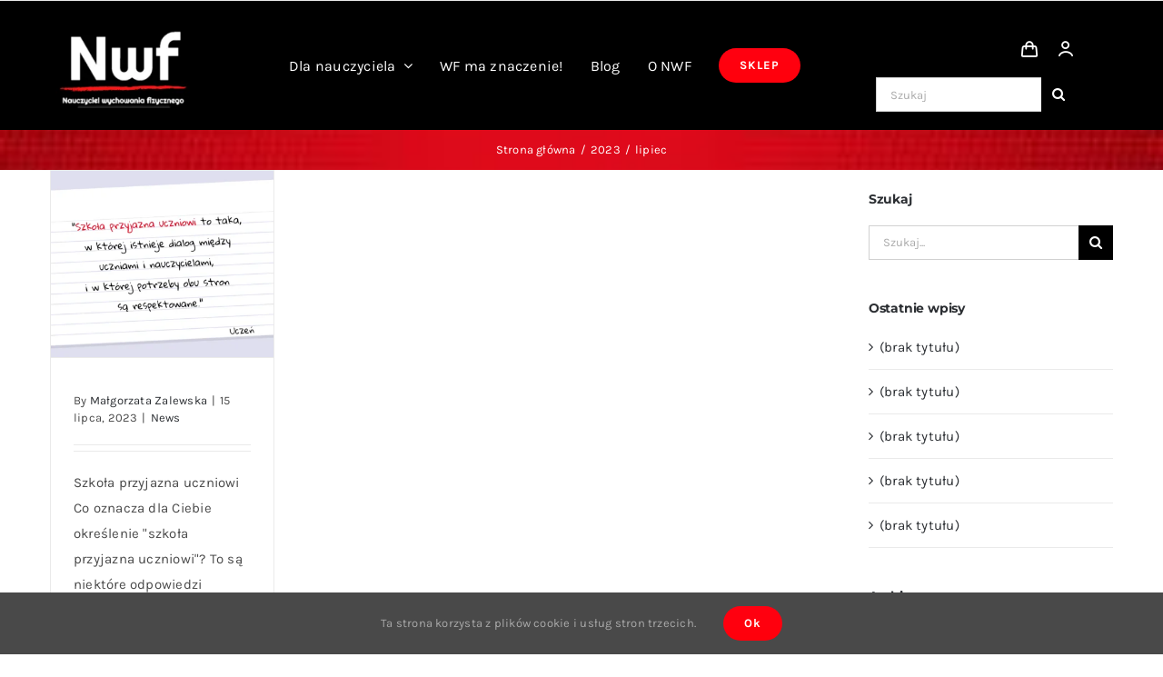

--- FILE ---
content_type: text/html; charset=UTF-8
request_url: https://nauczycielwf.pl/2023/07/
body_size: 22003
content:
<!DOCTYPE html>
<html class="avada-html-layout-wide avada-html-header-position-top avada-html-is-archive" lang="pl-PL">
<head><style>img.lazy{min-height:1px}</style><link href="https://nauczycielwf.pl/wp-content/plugins/w3-total-cache/pub/js/lazyload.min.js" as="script">
	<meta http-equiv="X-UA-Compatible" content="IE=edge" />
	<meta http-equiv="Content-Type" content="text/html; charset=utf-8"/>
	<meta name="viewport" content="width=device-width, initial-scale=1" />
	<title>Miesiąc: lipiec 2023 - Nauczyciel wychowania fizycznego</title>
<script>window._wca = window._wca || [];</script>

<!-- The SEO Framework: stworzone przez Sybre Waaijer -->
<meta name="robots" content="noindex,max-snippet:-1,max-image-preview:large,max-video-preview:-1" />
<link rel="shortlink" href="https://nauczycielwf.pl/?m=202307" />
<meta property="og:type" content="website" />
<meta property="og:locale" content="pl_PL" />
<meta property="og:site_name" content="Nauczyciel wychowania fizycznego" />
<meta property="og:title" content="Miesiąc: lipiec 2023" />
<meta property="og:url" content="https://nauczycielwf.pl/2023/07/" />
<meta property="og:image" content="https://nauczycielwf.pl/wp-content/uploads/2022/03/cropped-Logo-3.png" />
<meta property="og:image:width" content="720" />
<meta property="og:image:height" content="421" />
<meta name="twitter:card" content="summary_large_image" />
<meta name="twitter:title" content="Miesiąc: lipiec 2023" />
<meta name="twitter:image" content="https://nauczycielwf.pl/wp-content/uploads/2022/03/cropped-Logo-3.png" />
<script type="application/ld+json">{"@context":"https://schema.org","@graph":[{"@type":"WebSite","@id":"https://nauczycielwf.pl/#/schema/WebSite","url":"https://nauczycielwf.pl/","name":"Nauczyciel wychowania fizycznego","description":"edukacja, sport, zdrowie","inLanguage":"pl-PL","potentialAction":{"@type":"SearchAction","target":{"@type":"EntryPoint","urlTemplate":"https://nauczycielwf.pl/search/{search_term_string}/"},"query-input":"required name=search_term_string"},"publisher":{"@type":"Organization","@id":"https://nauczycielwf.pl/#/schema/Organization","name":"Nauczyciel wychowania fizycznego","url":"https://nauczycielwf.pl/","logo":{"@type":"ImageObject","url":"https://nauczycielwf.pl/wp-content/uploads/2022/03/cropped-Logo-5.png","contentUrl":"https://nauczycielwf.pl/wp-content/uploads/2022/03/cropped-Logo-5.png","width":512,"height":512,"contentSize":"21451"}}},{"@type":"CollectionPage","@id":"https://nauczycielwf.pl/2023/07/","url":"https://nauczycielwf.pl/2023/07/","name":"Miesiąc: lipiec 2023 - Nauczyciel wychowania fizycznego","inLanguage":"pl-PL","isPartOf":{"@id":"https://nauczycielwf.pl/#/schema/WebSite"},"breadcrumb":{"@type":"BreadcrumbList","@id":"https://nauczycielwf.pl/#/schema/BreadcrumbList","itemListElement":[{"@type":"ListItem","position":1,"item":"https://nauczycielwf.pl/","name":"Nauczyciel wychowania fizycznego"},{"@type":"ListItem","position":2,"name":"Miesiąc: lipiec 2023"}]}}]}</script>
<!-- / The SEO Framework: stworzone przez Sybre Waaijer | 11.00ms meta | 5.53ms boot -->

<script type='application/javascript'  id='pys-version-script'>console.log('PixelYourSite Free version 11.1.5.2');</script>
<link rel='dns-prefetch' href='//stats.wp.com' />
<link rel='dns-prefetch' href='//www.googletagmanager.com' />
<link rel='preconnect' href='//c0.wp.com' />
<link rel="alternate" type="application/rss+xml" title="Nauczyciel wychowania fizycznego &raquo; Kanał z wpisami" href="https://nauczycielwf.pl/feed/" />
<link rel="alternate" type="application/rss+xml" title="Nauczyciel wychowania fizycznego &raquo; Kanał z komentarzami" href="https://nauczycielwf.pl/comments/feed/" />
		
		
		
				<style id='wp-img-auto-sizes-contain-inline-css' type='text/css'>
img:is([sizes=auto i],[sizes^="auto," i]){contain-intrinsic-size:3000px 1500px}
/*# sourceURL=wp-img-auto-sizes-contain-inline-css */
</style>
<link rel='stylesheet' id='somdn-style-css' href='https://nauczycielwf.pl/wp-content/plugins/download-now-for-woocommerce/assets/css/somdn-style.css?ver=6.9' type='text/css' media='all' />
<style id='woocommerce-inline-inline-css' type='text/css'>
.woocommerce form .form-row .required { visibility: visible; }
/*# sourceURL=woocommerce-inline-inline-css */
</style>
<link rel='stylesheet' id='fusion-dynamic-css-css' href='https://nauczycielwf.pl/wp-content/uploads/fusion-styles/bee55f41de7911b77f838266813069aa.min.css?ver=3.10.1' type='text/css' media='all' />
<script type="text/template" id="tmpl-variation-template">
	<div class="woocommerce-variation-description">{{{ data.variation.variation_description }}}</div>
	<div class="woocommerce-variation-price">{{{ data.variation.price_html }}}</div>
	<div class="woocommerce-variation-availability">{{{ data.variation.availability_html }}}</div>
</script>
<script type="text/template" id="tmpl-unavailable-variation-template">
	<p role="alert">Przepraszamy, ten produkt jest niedostępny. Prosimy wybrać inną kombinację.</p>
</script>
<script type="text/javascript" id="jquery-core-js-extra">
/* <![CDATA[ */
var pysFacebookRest = {"restApiUrl":"https://nauczycielwf.pl/wp-json/pys-facebook/v1/event","debug":""};
//# sourceURL=jquery-core-js-extra
/* ]]> */
</script>
<script type="text/javascript" src="https://c0.wp.com/c/6.9/wp-includes/js/jquery/jquery.min.js" id="jquery-core-js"></script>
<script type="text/javascript" src="https://c0.wp.com/p/woocommerce/10.4.3/assets/js/jquery-blockui/jquery.blockUI.min.js" id="wc-jquery-blockui-js" defer="defer" data-wp-strategy="defer"></script>
<script type="text/javascript" id="wc-add-to-cart-js-extra">
/* <![CDATA[ */
var wc_add_to_cart_params = {"ajax_url":"/wp-admin/admin-ajax.php","wc_ajax_url":"/?wc-ajax=%%endpoint%%","i18n_view_cart":"Zobacz koszyk","cart_url":"https://nauczycielwf.pl/cart/","is_cart":"","cart_redirect_after_add":"yes"};
//# sourceURL=wc-add-to-cart-js-extra
/* ]]> */
</script>
<script type="text/javascript" src="https://c0.wp.com/p/woocommerce/10.4.3/assets/js/frontend/add-to-cart.min.js" id="wc-add-to-cart-js" defer="defer" data-wp-strategy="defer"></script>
<script type="text/javascript" src="https://c0.wp.com/p/woocommerce/10.4.3/assets/js/js-cookie/js.cookie.min.js" id="wc-js-cookie-js" defer="defer" data-wp-strategy="defer"></script>
<script type="text/javascript" id="woocommerce-js-extra">
/* <![CDATA[ */
var woocommerce_params = {"ajax_url":"/wp-admin/admin-ajax.php","wc_ajax_url":"/?wc-ajax=%%endpoint%%","i18n_password_show":"Poka\u017c has\u0142o","i18n_password_hide":"Ukryj has\u0142o"};
//# sourceURL=woocommerce-js-extra
/* ]]> */
</script>
<script type="text/javascript" src="https://c0.wp.com/p/woocommerce/10.4.3/assets/js/frontend/woocommerce.min.js" id="woocommerce-js" defer="defer" data-wp-strategy="defer"></script>
<script type="text/javascript" src="https://stats.wp.com/s-202603.js" id="woocommerce-analytics-js" defer="defer" data-wp-strategy="defer"></script>
<script type="text/javascript" src="https://c0.wp.com/c/6.9/wp-includes/js/underscore.min.js" id="underscore-js"></script>
<script type="text/javascript" id="wp-util-js-extra">
/* <![CDATA[ */
var _wpUtilSettings = {"ajax":{"url":"/wp-admin/admin-ajax.php"}};
//# sourceURL=wp-util-js-extra
/* ]]> */
</script>
<script type="text/javascript" src="https://c0.wp.com/c/6.9/wp-includes/js/wp-util.min.js" id="wp-util-js"></script>
<script type="text/javascript" id="wc-add-to-cart-variation-js-extra">
/* <![CDATA[ */
var wc_add_to_cart_variation_params = {"wc_ajax_url":"/?wc-ajax=%%endpoint%%","i18n_no_matching_variations_text":"Przepraszamy, \u017caden produkt nie spe\u0142nia twojego wyboru. Prosimy wybra\u0107 inn\u0105 kombinacj\u0119.","i18n_make_a_selection_text":"Wybierz opcje produktu przed dodaniem go do koszyka.","i18n_unavailable_text":"Przepraszamy, ten produkt jest niedost\u0119pny. Prosimy wybra\u0107 inn\u0105 kombinacj\u0119.","i18n_reset_alert_text":"Tw\u00f3j wyb\u00f3r zosta\u0142 zresetowany. Wybierz niekt\u00f3re opcje produktu przed dodaniem go do koszyka."};
//# sourceURL=wc-add-to-cart-variation-js-extra
/* ]]> */
</script>
<script type="text/javascript" src="https://c0.wp.com/p/woocommerce/10.4.3/assets/js/frontend/add-to-cart-variation.min.js" id="wc-add-to-cart-variation-js" defer="defer" data-wp-strategy="defer"></script>
<script type="text/javascript" src="https://nauczycielwf.pl/wp-content/plugins/pixelyoursite/dist/scripts/jquery.bind-first-0.2.3.min.js?ver=0.2.3" id="jquery-bind-first-js"></script>
<script type="text/javascript" src="https://nauczycielwf.pl/wp-content/plugins/pixelyoursite/dist/scripts/js.cookie-2.1.3.min.js?ver=2.1.3" id="js-cookie-pys-js"></script>
<script type="text/javascript" src="https://nauczycielwf.pl/wp-content/plugins/pixelyoursite/dist/scripts/tld.min.js?ver=2.3.1" id="js-tld-js"></script>
<script type="text/javascript" id="pys-js-extra">
/* <![CDATA[ */
var pysOptions = {"staticEvents":{"facebook":{"init_event":[{"delay":0,"type":"static","ajaxFire":false,"name":"PageView","pixelIds":["308054288187196"],"eventID":"604addcc-63d0-4584-94f6-be9d67a30017","params":{"page_title":"Miesi\u0105c: \u003Cspan\u003Elipiec 2023\u003C/span\u003E","post_type":"archive","plugin":"PixelYourSite","user_role":"guest","event_url":"nauczycielwf.pl/2023/07/"},"e_id":"init_event","ids":[],"hasTimeWindow":false,"timeWindow":0,"woo_order":"","edd_order":""}]}},"dynamicEvents":[],"triggerEvents":[],"triggerEventTypes":[],"facebook":{"pixelIds":["308054288187196"],"advancedMatching":[],"advancedMatchingEnabled":true,"removeMetadata":false,"wooVariableAsSimple":false,"serverApiEnabled":true,"wooCRSendFromServer":false,"send_external_id":null,"enabled_medical":false,"do_not_track_medical_param":["event_url","post_title","page_title","landing_page","content_name","categories","category_name","tags"],"meta_ldu":false},"debug":"","siteUrl":"https://nauczycielwf.pl","ajaxUrl":"https://nauczycielwf.pl/wp-admin/admin-ajax.php","ajax_event":"9e6c9b1da5","enable_remove_download_url_param":"1","cookie_duration":"7","last_visit_duration":"60","enable_success_send_form":"","ajaxForServerEvent":"1","ajaxForServerStaticEvent":"1","useSendBeacon":"1","send_external_id":"1","external_id_expire":"180","track_cookie_for_subdomains":"1","google_consent_mode":"1","gdpr":{"ajax_enabled":false,"all_disabled_by_api":false,"facebook_disabled_by_api":false,"analytics_disabled_by_api":false,"google_ads_disabled_by_api":false,"pinterest_disabled_by_api":false,"bing_disabled_by_api":false,"reddit_disabled_by_api":false,"externalID_disabled_by_api":false,"facebook_prior_consent_enabled":true,"analytics_prior_consent_enabled":true,"google_ads_prior_consent_enabled":null,"pinterest_prior_consent_enabled":true,"bing_prior_consent_enabled":true,"cookiebot_integration_enabled":false,"cookiebot_facebook_consent_category":"marketing","cookiebot_analytics_consent_category":"statistics","cookiebot_tiktok_consent_category":"marketing","cookiebot_google_ads_consent_category":"marketing","cookiebot_pinterest_consent_category":"marketing","cookiebot_bing_consent_category":"marketing","consent_magic_integration_enabled":false,"real_cookie_banner_integration_enabled":false,"cookie_notice_integration_enabled":false,"cookie_law_info_integration_enabled":false,"analytics_storage":{"enabled":true,"value":"granted","filter":false},"ad_storage":{"enabled":true,"value":"granted","filter":false},"ad_user_data":{"enabled":true,"value":"granted","filter":false},"ad_personalization":{"enabled":true,"value":"granted","filter":false}},"cookie":{"disabled_all_cookie":false,"disabled_start_session_cookie":false,"disabled_advanced_form_data_cookie":false,"disabled_landing_page_cookie":false,"disabled_first_visit_cookie":false,"disabled_trafficsource_cookie":false,"disabled_utmTerms_cookie":false,"disabled_utmId_cookie":false},"tracking_analytics":{"TrafficSource":"direct","TrafficLanding":"undefined","TrafficUtms":[],"TrafficUtmsId":[]},"GATags":{"ga_datalayer_type":"default","ga_datalayer_name":"dataLayerPYS"},"woo":{"enabled":true,"enabled_save_data_to_orders":true,"addToCartOnButtonEnabled":true,"addToCartOnButtonValueEnabled":true,"addToCartOnButtonValueOption":"price","singleProductId":null,"removeFromCartSelector":"form.woocommerce-cart-form .remove","addToCartCatchMethod":"add_cart_hook","is_order_received_page":false,"containOrderId":false},"edd":{"enabled":false},"cache_bypass":"1768768649"};
//# sourceURL=pys-js-extra
/* ]]> */
</script>
<script type="text/javascript" src="https://nauczycielwf.pl/wp-content/plugins/pixelyoursite/dist/scripts/public.js?ver=11.1.5.2" id="pys-js"></script>

<!-- Fragment znacznika Google (gtag.js) dodany przez Site Kit -->
<!-- Fragment Google Analytics dodany przez Site Kit -->
<script type="text/javascript" src="https://www.googletagmanager.com/gtag/js?id=G-ECYXSKS7EW" id="google_gtagjs-js" async></script>
<script type="text/javascript" id="google_gtagjs-js-after">
/* <![CDATA[ */
window.dataLayer = window.dataLayer || [];function gtag(){dataLayer.push(arguments);}
gtag("set","linker",{"domains":["nauczycielwf.pl"]});
gtag("js", new Date());
gtag("set", "developer_id.dZTNiMT", true);
gtag("config", "G-ECYXSKS7EW");
//# sourceURL=google_gtagjs-js-after
/* ]]> */
</script>
<link rel="https://api.w.org/" href="https://nauczycielwf.pl/wp-json/" /><link rel="EditURI" type="application/rsd+xml" title="RSD" href="https://nauczycielwf.pl/xmlrpc.php?rsd" />
<meta name="generator" content="Site Kit by Google 1.170.0" />	<style>img#wpstats{display:none}</style>
		<style type="text/css" id="css-fb-visibility">@media screen and (max-width: 640px){.fusion-no-small-visibility{display:none !important;}body .sm-text-align-center{text-align:center !important;}body .sm-text-align-left{text-align:left !important;}body .sm-text-align-right{text-align:right !important;}body .sm-flex-align-center{justify-content:center !important;}body .sm-flex-align-flex-start{justify-content:flex-start !important;}body .sm-flex-align-flex-end{justify-content:flex-end !important;}body .sm-mx-auto{margin-left:auto !important;margin-right:auto !important;}body .sm-ml-auto{margin-left:auto !important;}body .sm-mr-auto{margin-right:auto !important;}body .fusion-absolute-position-small{position:absolute;top:auto;width:100%;}.awb-sticky.awb-sticky-small{ position: sticky; top: var(--awb-sticky-offset,0); }}@media screen and (min-width: 641px) and (max-width: 1024px){.fusion-no-medium-visibility{display:none !important;}body .md-text-align-center{text-align:center !important;}body .md-text-align-left{text-align:left !important;}body .md-text-align-right{text-align:right !important;}body .md-flex-align-center{justify-content:center !important;}body .md-flex-align-flex-start{justify-content:flex-start !important;}body .md-flex-align-flex-end{justify-content:flex-end !important;}body .md-mx-auto{margin-left:auto !important;margin-right:auto !important;}body .md-ml-auto{margin-left:auto !important;}body .md-mr-auto{margin-right:auto !important;}body .fusion-absolute-position-medium{position:absolute;top:auto;width:100%;}.awb-sticky.awb-sticky-medium{ position: sticky; top: var(--awb-sticky-offset,0); }}@media screen and (min-width: 1025px){.fusion-no-large-visibility{display:none !important;}body .lg-text-align-center{text-align:center !important;}body .lg-text-align-left{text-align:left !important;}body .lg-text-align-right{text-align:right !important;}body .lg-flex-align-center{justify-content:center !important;}body .lg-flex-align-flex-start{justify-content:flex-start !important;}body .lg-flex-align-flex-end{justify-content:flex-end !important;}body .lg-mx-auto{margin-left:auto !important;margin-right:auto !important;}body .lg-ml-auto{margin-left:auto !important;}body .lg-mr-auto{margin-right:auto !important;}body .fusion-absolute-position-large{position:absolute;top:auto;width:100%;}.awb-sticky.awb-sticky-large{ position: sticky; top: var(--awb-sticky-offset,0); }}</style>	<noscript><style>.woocommerce-product-gallery{ opacity: 1 !important; }</style></noscript>
	<link rel="icon" href="https://nauczycielwf.pl/wp-content/uploads/2022/03/cropped-Logo-5-32x32.png" sizes="32x32" />
<link rel="icon" href="https://nauczycielwf.pl/wp-content/uploads/2022/03/cropped-Logo-5-192x192.png" sizes="192x192" />
<link rel="apple-touch-icon" href="https://nauczycielwf.pl/wp-content/uploads/2022/03/cropped-Logo-5-180x180.png" />
<meta name="msapplication-TileImage" content="https://nauczycielwf.pl/wp-content/uploads/2022/03/cropped-Logo-5-270x270.png" />
		<style type="text/css" id="wp-custom-css">
			#jp-relatedposts {
    display: none !important;
}		</style>
				<script type="text/javascript">
			var doc = document.documentElement;
			doc.setAttribute( 'data-useragent', navigator.userAgent );
		</script>
		
	<style id='global-styles-inline-css' type='text/css'>
:root{--wp--preset--aspect-ratio--square: 1;--wp--preset--aspect-ratio--4-3: 4/3;--wp--preset--aspect-ratio--3-4: 3/4;--wp--preset--aspect-ratio--3-2: 3/2;--wp--preset--aspect-ratio--2-3: 2/3;--wp--preset--aspect-ratio--16-9: 16/9;--wp--preset--aspect-ratio--9-16: 9/16;--wp--preset--color--black: #000000;--wp--preset--color--cyan-bluish-gray: #abb8c3;--wp--preset--color--white: #ffffff;--wp--preset--color--pale-pink: #f78da7;--wp--preset--color--vivid-red: #cf2e2e;--wp--preset--color--luminous-vivid-orange: #ff6900;--wp--preset--color--luminous-vivid-amber: #fcb900;--wp--preset--color--light-green-cyan: #7bdcb5;--wp--preset--color--vivid-green-cyan: #00d084;--wp--preset--color--pale-cyan-blue: #8ed1fc;--wp--preset--color--vivid-cyan-blue: #0693e3;--wp--preset--color--vivid-purple: #9b51e0;--wp--preset--color--awb-color-1: #ffffff;--wp--preset--color--awb-color-2: #f6f6f6;--wp--preset--color--awb-color-3: #eaeaea;--wp--preset--color--awb-color-4: #d6d2cf;--wp--preset--color--awb-color-5: #ff0000;--wp--preset--color--awb-color-6: #aaaaaa;--wp--preset--color--awb-color-7: #494949;--wp--preset--color--awb-color-8: #2b2e32;--wp--preset--color--awb-color-custom-1: #f7f704;--wp--preset--color--awb-color-custom-2: rgba(255,0,0,0.7);--wp--preset--gradient--vivid-cyan-blue-to-vivid-purple: linear-gradient(135deg,rgb(6,147,227) 0%,rgb(155,81,224) 100%);--wp--preset--gradient--light-green-cyan-to-vivid-green-cyan: linear-gradient(135deg,rgb(122,220,180) 0%,rgb(0,208,130) 100%);--wp--preset--gradient--luminous-vivid-amber-to-luminous-vivid-orange: linear-gradient(135deg,rgb(252,185,0) 0%,rgb(255,105,0) 100%);--wp--preset--gradient--luminous-vivid-orange-to-vivid-red: linear-gradient(135deg,rgb(255,105,0) 0%,rgb(207,46,46) 100%);--wp--preset--gradient--very-light-gray-to-cyan-bluish-gray: linear-gradient(135deg,rgb(238,238,238) 0%,rgb(169,184,195) 100%);--wp--preset--gradient--cool-to-warm-spectrum: linear-gradient(135deg,rgb(74,234,220) 0%,rgb(151,120,209) 20%,rgb(207,42,186) 40%,rgb(238,44,130) 60%,rgb(251,105,98) 80%,rgb(254,248,76) 100%);--wp--preset--gradient--blush-light-purple: linear-gradient(135deg,rgb(255,206,236) 0%,rgb(152,150,240) 100%);--wp--preset--gradient--blush-bordeaux: linear-gradient(135deg,rgb(254,205,165) 0%,rgb(254,45,45) 50%,rgb(107,0,62) 100%);--wp--preset--gradient--luminous-dusk: linear-gradient(135deg,rgb(255,203,112) 0%,rgb(199,81,192) 50%,rgb(65,88,208) 100%);--wp--preset--gradient--pale-ocean: linear-gradient(135deg,rgb(255,245,203) 0%,rgb(182,227,212) 50%,rgb(51,167,181) 100%);--wp--preset--gradient--electric-grass: linear-gradient(135deg,rgb(202,248,128) 0%,rgb(113,206,126) 100%);--wp--preset--gradient--midnight: linear-gradient(135deg,rgb(2,3,129) 0%,rgb(40,116,252) 100%);--wp--preset--font-size--small: 11.25px;--wp--preset--font-size--medium: 20px;--wp--preset--font-size--large: 22.5px;--wp--preset--font-size--x-large: 42px;--wp--preset--font-size--normal: 15px;--wp--preset--font-size--xlarge: 30px;--wp--preset--font-size--huge: 45px;--wp--preset--spacing--20: 0.44rem;--wp--preset--spacing--30: 0.67rem;--wp--preset--spacing--40: 1rem;--wp--preset--spacing--50: 1.5rem;--wp--preset--spacing--60: 2.25rem;--wp--preset--spacing--70: 3.38rem;--wp--preset--spacing--80: 5.06rem;--wp--preset--shadow--natural: 6px 6px 9px rgba(0, 0, 0, 0.2);--wp--preset--shadow--deep: 12px 12px 50px rgba(0, 0, 0, 0.4);--wp--preset--shadow--sharp: 6px 6px 0px rgba(0, 0, 0, 0.2);--wp--preset--shadow--outlined: 6px 6px 0px -3px rgb(255, 255, 255), 6px 6px rgb(0, 0, 0);--wp--preset--shadow--crisp: 6px 6px 0px rgb(0, 0, 0);}:where(.is-layout-flex){gap: 0.5em;}:where(.is-layout-grid){gap: 0.5em;}body .is-layout-flex{display: flex;}.is-layout-flex{flex-wrap: wrap;align-items: center;}.is-layout-flex > :is(*, div){margin: 0;}body .is-layout-grid{display: grid;}.is-layout-grid > :is(*, div){margin: 0;}:where(.wp-block-columns.is-layout-flex){gap: 2em;}:where(.wp-block-columns.is-layout-grid){gap: 2em;}:where(.wp-block-post-template.is-layout-flex){gap: 1.25em;}:where(.wp-block-post-template.is-layout-grid){gap: 1.25em;}.has-black-color{color: var(--wp--preset--color--black) !important;}.has-cyan-bluish-gray-color{color: var(--wp--preset--color--cyan-bluish-gray) !important;}.has-white-color{color: var(--wp--preset--color--white) !important;}.has-pale-pink-color{color: var(--wp--preset--color--pale-pink) !important;}.has-vivid-red-color{color: var(--wp--preset--color--vivid-red) !important;}.has-luminous-vivid-orange-color{color: var(--wp--preset--color--luminous-vivid-orange) !important;}.has-luminous-vivid-amber-color{color: var(--wp--preset--color--luminous-vivid-amber) !important;}.has-light-green-cyan-color{color: var(--wp--preset--color--light-green-cyan) !important;}.has-vivid-green-cyan-color{color: var(--wp--preset--color--vivid-green-cyan) !important;}.has-pale-cyan-blue-color{color: var(--wp--preset--color--pale-cyan-blue) !important;}.has-vivid-cyan-blue-color{color: var(--wp--preset--color--vivid-cyan-blue) !important;}.has-vivid-purple-color{color: var(--wp--preset--color--vivid-purple) !important;}.has-black-background-color{background-color: var(--wp--preset--color--black) !important;}.has-cyan-bluish-gray-background-color{background-color: var(--wp--preset--color--cyan-bluish-gray) !important;}.has-white-background-color{background-color: var(--wp--preset--color--white) !important;}.has-pale-pink-background-color{background-color: var(--wp--preset--color--pale-pink) !important;}.has-vivid-red-background-color{background-color: var(--wp--preset--color--vivid-red) !important;}.has-luminous-vivid-orange-background-color{background-color: var(--wp--preset--color--luminous-vivid-orange) !important;}.has-luminous-vivid-amber-background-color{background-color: var(--wp--preset--color--luminous-vivid-amber) !important;}.has-light-green-cyan-background-color{background-color: var(--wp--preset--color--light-green-cyan) !important;}.has-vivid-green-cyan-background-color{background-color: var(--wp--preset--color--vivid-green-cyan) !important;}.has-pale-cyan-blue-background-color{background-color: var(--wp--preset--color--pale-cyan-blue) !important;}.has-vivid-cyan-blue-background-color{background-color: var(--wp--preset--color--vivid-cyan-blue) !important;}.has-vivid-purple-background-color{background-color: var(--wp--preset--color--vivid-purple) !important;}.has-black-border-color{border-color: var(--wp--preset--color--black) !important;}.has-cyan-bluish-gray-border-color{border-color: var(--wp--preset--color--cyan-bluish-gray) !important;}.has-white-border-color{border-color: var(--wp--preset--color--white) !important;}.has-pale-pink-border-color{border-color: var(--wp--preset--color--pale-pink) !important;}.has-vivid-red-border-color{border-color: var(--wp--preset--color--vivid-red) !important;}.has-luminous-vivid-orange-border-color{border-color: var(--wp--preset--color--luminous-vivid-orange) !important;}.has-luminous-vivid-amber-border-color{border-color: var(--wp--preset--color--luminous-vivid-amber) !important;}.has-light-green-cyan-border-color{border-color: var(--wp--preset--color--light-green-cyan) !important;}.has-vivid-green-cyan-border-color{border-color: var(--wp--preset--color--vivid-green-cyan) !important;}.has-pale-cyan-blue-border-color{border-color: var(--wp--preset--color--pale-cyan-blue) !important;}.has-vivid-cyan-blue-border-color{border-color: var(--wp--preset--color--vivid-cyan-blue) !important;}.has-vivid-purple-border-color{border-color: var(--wp--preset--color--vivid-purple) !important;}.has-vivid-cyan-blue-to-vivid-purple-gradient-background{background: var(--wp--preset--gradient--vivid-cyan-blue-to-vivid-purple) !important;}.has-light-green-cyan-to-vivid-green-cyan-gradient-background{background: var(--wp--preset--gradient--light-green-cyan-to-vivid-green-cyan) !important;}.has-luminous-vivid-amber-to-luminous-vivid-orange-gradient-background{background: var(--wp--preset--gradient--luminous-vivid-amber-to-luminous-vivid-orange) !important;}.has-luminous-vivid-orange-to-vivid-red-gradient-background{background: var(--wp--preset--gradient--luminous-vivid-orange-to-vivid-red) !important;}.has-very-light-gray-to-cyan-bluish-gray-gradient-background{background: var(--wp--preset--gradient--very-light-gray-to-cyan-bluish-gray) !important;}.has-cool-to-warm-spectrum-gradient-background{background: var(--wp--preset--gradient--cool-to-warm-spectrum) !important;}.has-blush-light-purple-gradient-background{background: var(--wp--preset--gradient--blush-light-purple) !important;}.has-blush-bordeaux-gradient-background{background: var(--wp--preset--gradient--blush-bordeaux) !important;}.has-luminous-dusk-gradient-background{background: var(--wp--preset--gradient--luminous-dusk) !important;}.has-pale-ocean-gradient-background{background: var(--wp--preset--gradient--pale-ocean) !important;}.has-electric-grass-gradient-background{background: var(--wp--preset--gradient--electric-grass) !important;}.has-midnight-gradient-background{background: var(--wp--preset--gradient--midnight) !important;}.has-small-font-size{font-size: var(--wp--preset--font-size--small) !important;}.has-medium-font-size{font-size: var(--wp--preset--font-size--medium) !important;}.has-large-font-size{font-size: var(--wp--preset--font-size--large) !important;}.has-x-large-font-size{font-size: var(--wp--preset--font-size--x-large) !important;}
/*# sourceURL=global-styles-inline-css */
</style>
</head>

<body class="archive date wp-theme-Avada theme-Avada woocommerce-no-js has-sidebar fusion-image-hovers fusion-pagination-sizing fusion-button_type-flat fusion-button_span-no fusion-button_gradient-linear avada-image-rollover-circle-yes avada-image-rollover-yes avada-image-rollover-direction-bottom fusion-has-button-gradient fusion-body ltr fusion-sticky-header no-tablet-sticky-header no-mobile-sticky-header no-mobile-slidingbar fusion-disable-outline fusion-sub-menu-fade mobile-logo-pos-left layout-wide-mode avada-has-boxed-modal-shadow-none layout-scroll-offset-full avada-has-zero-margin-offset-top fusion-top-header menu-text-align-left fusion-woo-product-design-classic fusion-woo-shop-page-columns-4 fusion-woo-related-columns-4 fusion-woo-archive-page-columns-4 fusion-woocommerce-equal-heights avada-has-woo-gallery-disabled woo-sale-badge-circle woo-outofstock-badge-top_bar mobile-menu-design-modern fusion-hide-pagination-text fusion-header-layout-v2 avada-responsive avada-footer-fx-none avada-menu-highlight-style-bar fusion-search-form-classic fusion-main-menu-search-dropdown fusion-avatar-square avada-dropdown-styles avada-blog-layout-grid avada-blog-archive-layout-grid avada-header-shadow-no avada-menu-icon-position-left avada-has-megamenu-shadow avada-has-pagetitle-100-width avada-has-pagetitle-bg-full avada-has-main-nav-search-icon avada-has-breadcrumb-mobile-hidden avada-has-pagetitlebar-retina-bg-image avada-has-titlebar-bar_and_content avada-has-pagination-padding avada-flyout-menu-direction-fade avada-ec-views-v1" data-awb-post-id="22091">
		<a class="skip-link screen-reader-text" href="#content">Przejdź do zawartości</a>

	<div id="boxed-wrapper">
		
		<div id="wrapper" class="fusion-wrapper">
			<div id="home" style="position:relative;top:-1px;"></div>
												<div class="fusion-tb-header"><header class="fusion-fullwidth fullwidth-box fusion-builder-row-1 fusion-flex-container nonhundred-percent-fullwidth non-hundred-percent-height-scrolling fusion-custom-z-index" style="--link_color: #ffffff;--awb-border-sizes-top:1px;--awb-border-color:#eaeaea;--awb-border-radius-top-left:0px;--awb-border-radius-top-right:0px;--awb-border-radius-bottom-right:0px;--awb-border-radius-bottom-left:0px;--awb-z-index:2005;--awb-padding-top:5px;--awb-padding-bottom:5px;--awb-padding-top-small:0px;--awb-padding-right-small:20px;--awb-padding-bottom-small:0px;--awb-padding-left-small:20px;--awb-margin-top-small:-1px;--awb-background-color:#000000;" ><div class="fusion-builder-row fusion-row fusion-flex-align-items-stretch" style="max-width:1216.8px;margin-left: calc(-4% / 2 );margin-right: calc(-4% / 2 );"><div class="fusion-layout-column fusion_builder_column fusion-builder-column-0 fusion_builder_column_1_6 1_6 fusion-flex-column" style="--awb-bg-size:cover;--awb-width-large:16.666666666667%;--awb-margin-top-large:15px;--awb-spacing-right-large:0%;--awb-margin-bottom-large:15px;--awb-spacing-left-large:11.52%;--awb-width-medium:16.666666666667%;--awb-order-medium:0;--awb-spacing-right-medium:0%;--awb-margin-bottom-medium:0px;--awb-spacing-left-medium:11.52%;--awb-width-small:40%;--awb-order-small:1;--awb-spacing-right-small:0%;--awb-margin-bottom-small:15px;--awb-spacing-left-small:4.8%;"><div class="fusion-column-wrapper fusion-column-has-shadow fusion-flex-justify-content-center fusion-content-layout-column"><div class="fusion-image-element sm-text-align-center" style="--awb-max-width:160px;--awb-caption-title-font-family:var(--h2_typography-font-family);--awb-caption-title-font-weight:var(--h2_typography-font-weight);--awb-caption-title-font-style:var(--h2_typography-font-style);--awb-caption-title-size:var(--h2_typography-font-size);--awb-caption-title-transform:var(--h2_typography-text-transform);--awb-caption-title-line-height:var(--h2_typography-line-height);--awb-caption-title-letter-spacing:var(--h2_typography-letter-spacing);"><span class=" fusion-imageframe imageframe-none imageframe-1 hover-type-none" class="image-scroll"><a class="fusion-no-lightbox" href="https://nauczycielwf.pl/" target="_self" aria-label="Logo 3"><img fetchpriority="high" decoding="async" width="300" height="175" alt="Avada Classic Shop" src="data:image/svg+xml,%3Csvg%20xmlns='http://www.w3.org/2000/svg'%20viewBox='0%200%20300%20175'%3E%3C/svg%3E" data-src="https://nauczycielwf.pl/wp-content/uploads/2022/03/Logo-3-300x175.png" class="img-responsive wp-image-20191 disable-lazyload lazy" data-srcset="https://nauczycielwf.pl/wp-content/uploads/2022/03/Logo-3-200x117.png 200w, https://nauczycielwf.pl/wp-content/uploads/2022/03/Logo-3-400x233.png 400w, https://nauczycielwf.pl/wp-content/uploads/2022/03/Logo-3-600x350.png 600w, https://nauczycielwf.pl/wp-content/uploads/2022/03/Logo-3.png 787w" data-sizes="(max-width: 1024px) 100vw, (max-width: 640px) 100vw, 200px" /></a></span></div></div></div><div class="fusion-layout-column fusion_builder_column fusion-builder-column-1 fusion_builder_column_3_5 3_5 fusion-flex-column" style="--awb-bg-size:cover;--awb-width-large:60%;--awb-margin-top-large:15px;--awb-spacing-right-large:0%;--awb-margin-bottom-large:15px;--awb-spacing-left-large:0%;--awb-width-medium:66.666666666667%;--awb-order-medium:1;--awb-spacing-right-medium:0%;--awb-spacing-left-medium:0%;--awb-width-small:30%;--awb-order-small:0;--awb-spacing-right-small:0%;--awb-spacing-left-small:0%;"><div class="fusion-column-wrapper fusion-column-has-shadow fusion-flex-justify-content-center fusion-content-layout-column"><nav class="awb-menu awb-menu_row awb-menu_em-hover mobile-mode-collapse-to-button awb-menu_icons-left awb-menu_dc-yes mobile-trigger-fullwidth-off awb-menu_mobile-toggle awb-menu_indent-left mobile-size-full-absolute loading mega-menu-loading awb-menu_desktop awb-menu_dropdown awb-menu_expand-right awb-menu_transition-slide_up" style="--awb-text-transform:none;--awb-gap:30px;--awb-justify-content:center;--awb-color:#ffffff;--awb-active-color:var(--awb-color5);--awb-submenu-color:#2b2e32;--awb-submenu-bg:#fff;--awb-submenu-sep-color:rgba(226,226,226,0);--awb-submenu-border-radius-top-left:8px;--awb-submenu-border-radius-top-right:8px;--awb-submenu-border-radius-bottom-right:8px;--awb-submenu-border-radius-bottom-left:8px;--awb-submenu-active-bg:var(--awb-color2);--awb-submenu-active-color:var(--awb-color8);--awb-submenu-text-transform:none;--awb-icons-color:#ff0f0f;--awb-icons-hover-color:var(--awb-color5);--awb-main-justify-content:flex-start;--awb-mobile-color:var(--awb-color8);--awb-mobile-active-color:var(--awb-color5);--awb-mobile-trigger-font-size:24px;--awb-trigger-padding-right:12px;--awb-trigger-padding-left:12px;--awb-mobile-justify:flex-start;--awb-mobile-caret-left:auto;--awb-mobile-caret-right:0;--awb-box-shadow:4px 10px 36px -8px hsla(var(--awb-color8-h),var(--awb-color8-s),var(--awb-color8-l),calc( var(--awb-color8-a) - 92% ));;--awb-fusion-font-family-typography:inherit;--awb-fusion-font-style-typography:normal;--awb-fusion-font-weight-typography:400;--awb-fusion-font-family-submenu-typography:inherit;--awb-fusion-font-style-submenu-typography:normal;--awb-fusion-font-weight-submenu-typography:400;--awb-fusion-font-family-mobile-typography:inherit;--awb-fusion-font-style-mobile-typography:normal;--awb-fusion-font-weight-mobile-typography:400;" aria-label="Classic Shop Main Menu" data-breakpoint="640" data-count="0" data-transition-type="fade" data-transition-time="300"><button type="button" class="awb-menu__m-toggle awb-menu__m-toggle_no-text" aria-expanded="false" aria-controls="menu-classic-shop-main-menu"><span class="awb-menu__m-toggle-inner"><span class="collapsed-nav-text"><span class="screen-reader-text">Toggle Navigation</span></span><span class="awb-menu__m-collapse-icon awb-menu__m-collapse-icon_no-text"><span class="awb-menu__m-collapse-icon-open awb-menu__m-collapse-icon-open_no-text icon-classic-shop-sort"></span><span class="awb-menu__m-collapse-icon-close awb-menu__m-collapse-icon-close_no-text icon-classic-shop-close"></span></span></span></button><ul id="menu-classic-shop-main-menu" class="fusion-menu awb-menu__main-ul awb-menu__main-ul_row"><li  id="menu-item-20371"  class="menu-item menu-item-type-post_type menu-item-object-page menu-item-has-children menu-item-20371 awb-menu__li awb-menu__main-li awb-menu__main-li_regular"  data-item-id="20371"><span class="awb-menu__main-background-default awb-menu__main-background-default_fade"></span><span class="awb-menu__main-background-active awb-menu__main-background-active_fade"></span><a  href="https://nauczycielwf.pl/dla-nauczyciela/" class="awb-menu__main-a awb-menu__main-a_regular"><span class="menu-text">Dla nauczyciela</span><span class="awb-menu__open-nav-submenu-hover"></span></a><button type="button" aria-label="Open submenu of Dla nauczyciela" aria-expanded="false" class="awb-menu__open-nav-submenu_mobile awb-menu__open-nav-submenu_main"></button><ul class="awb-menu__sub-ul awb-menu__sub-ul_main"><li  id="menu-item-20420"  class="menu-item menu-item-type-post_type menu-item-object-page menu-item-20420 awb-menu__li awb-menu__sub-li" ><a  href="https://nauczycielwf.pl/dla-nauczyciela/programy-i-rozklady/" class="awb-menu__sub-a"><span>Programy i rozkłady</span></a></li><li  id="menu-item-16231"  class="menu-item menu-item-type-custom menu-item-object-custom menu-item-16231 awb-menu__li awb-menu__sub-li" ><a  href="https://nauczycielwf.pl/ksiegarnia-nwf/" class="awb-menu__sub-a"><span>E-booki</span></a></li><li  id="menu-item-20330"  class="menu-item menu-item-type-post_type menu-item-object-page menu-item-20330 awb-menu__li awb-menu__sub-li" ><a  href="https://nauczycielwf.pl/szkolenia/" class="awb-menu__sub-a"><span>Szkolenia</span></a></li><li  id="menu-item-20418"  class="menu-item menu-item-type-post_type menu-item-object-page menu-item-20418 awb-menu__li awb-menu__sub-li" ><a  href="https://nauczycielwf.pl/dla-nauczyciela/akty-prawne/" class="awb-menu__sub-a"><span>Akty prawne</span></a></li></ul></li><li  id="menu-item-21979"  class="menu-item menu-item-type-post_type menu-item-object-page menu-item-21979 awb-menu__li awb-menu__main-li awb-menu__main-li_regular"  data-item-id="21979"><span class="awb-menu__main-background-default awb-menu__main-background-default_fade"></span><span class="awb-menu__main-background-active awb-menu__main-background-active_fade"></span><a  href="https://nauczycielwf.pl/wf-ma-znaczenie/" class="awb-menu__main-a awb-menu__main-a_regular"><span class="menu-text">WF ma znaczenie!</span></a></li><li  id="menu-item-16561"  class="menu-item menu-item-type-post_type menu-item-object-page menu-item-16561 awb-menu__li awb-menu__main-li awb-menu__main-li_regular"  data-item-id="16561"><span class="awb-menu__main-background-default awb-menu__main-background-default_fade"></span><span class="awb-menu__main-background-active awb-menu__main-background-active_fade"></span><a  href="https://nauczycielwf.pl/blog/" class="awb-menu__main-a awb-menu__main-a_regular"><span class="menu-text">Blog</span></a></li><li  id="menu-item-20329"  class="menu-item menu-item-type-post_type menu-item-object-page menu-item-20329 awb-menu__li awb-menu__main-li awb-menu__main-li_regular"  data-item-id="20329"><span class="awb-menu__main-background-default awb-menu__main-background-default_fade"></span><span class="awb-menu__main-background-active awb-menu__main-background-active_fade"></span><a  href="https://nauczycielwf.pl/o-nwf/" class="awb-menu__main-a awb-menu__main-a_regular"><span class="menu-text">O NWF</span></a></li><li  id="menu-item-20127"  class="menu-item menu-item-type-post_type menu-item-object-page menu-item-20127 awb-menu__li awb-menu__main-li awb-menu__li_button"  data-item-id="20127"><a  href="https://nauczycielwf.pl/shop-with-sidebar/" class="awb-menu__main-a awb-menu__main-a_button"><span class="menu-text fusion-button button-default button-medium">SKLEP</span></a></li></ul></nav></div></div><div class="fusion-layout-column fusion_builder_column fusion-builder-column-2 fusion_builder_column_1_5 1_5 fusion-flex-column" style="--awb-bg-color:#000000;--awb-bg-color-hover:#000000;--awb-bg-size:cover;--awb-width-large:20%;--awb-margin-top-large:15px;--awb-spacing-right-large:9.6%;--awb-margin-bottom-large:15px;--awb-spacing-left-large:0%;--awb-width-medium:16.666666666667%;--awb-order-medium:2;--awb-spacing-right-medium:11.52%;--awb-spacing-left-medium:0%;--awb-width-small:30%;--awb-order-small:2;--awb-spacing-right-small:6.4%;--awb-spacing-left-small:0%;"><div class="fusion-column-wrapper fusion-column-has-shadow fusion-flex-justify-content-center fusion-content-layout-column"><nav class="awb-menu awb-menu_row awb-menu_em-hover mobile-mode-collapse-to-button awb-menu_icons-left awb-menu_dc-no mobile-trigger-fullwidth-off awb-menu_mobile-toggle awb-menu_indent-left mobile-size-full-absolute loading mega-menu-loading awb-menu_desktop awb-menu_dropdown awb-menu_expand-right awb-menu_transition-fade" style="--awb-text-transform:none;--awb-gap:18px;--awb-justify-content:flex-end;--awb-color:#ffffff;--awb-active-color:var(--awb-color5);--awb-submenu-color:var(--awb-color8);--awb-submenu-sep-color:rgba(226,226,226,0);--awb-submenu-border-radius-top-left:8px;--awb-submenu-border-radius-top-right:8px;--awb-submenu-border-radius-bottom-right:8px;--awb-submenu-border-radius-bottom-left:8px;--awb-submenu-active-bg:var(--awb-color2);--awb-submenu-active-color:var(--awb-color8);--awb-submenu-text-transform:none;--awb-icons-size:22;--awb-icons-color:#ffffff;--awb-icons-hover-color:var(--awb-color5);--awb-main-justify-content:flex-start;--awb-mobile-color:#ffd6d6;--awb-mobile-trigger-color:#e0cc84;--awb-mobile-font-size:24px;--awb-mobile-justify:flex-start;--awb-mobile-caret-left:auto;--awb-mobile-caret-right:0;--awb-box-shadow:4px 10px 36px -8px hsla(var(--awb-color8-h),var(--awb-color8-s),var(--awb-color8-l),calc( var(--awb-color8-a) - 92% ));;--awb-fusion-font-family-typography:inherit;--awb-fusion-font-style-typography:normal;--awb-fusion-font-weight-typography:400;--awb-fusion-font-family-submenu-typography:inherit;--awb-fusion-font-style-submenu-typography:normal;--awb-fusion-font-weight-submenu-typography:400;--awb-fusion-font-family-mobile-typography:inherit;--awb-fusion-font-style-mobile-typography:normal;--awb-fusion-font-weight-mobile-typography:400;" aria-label="Classic Shop Cart Menú" data-breakpoint="0" data-count="1" data-transition-type="fade" data-transition-time="300"><ul id="menu-classic-shop-cart-menu" class="fusion-menu awb-menu__main-ul awb-menu__main-ul_row"><li  id="menu-item-20017"  class="menu-item menu-item-type-custom menu-item-object-custom fusion-widget-cart fusion-menu-cart avada-main-menu-cart fusion-menu-cart-hide-empty-counter menu-item-20017 awb-menu__li awb-menu__main-li awb-menu__main-li_regular"  data-item-id="20017"><span class="awb-menu__main-background-default awb-menu__main-background-default_fade"></span><span class="awb-menu__main-background-active awb-menu__main-background-active_fade"></span><a href="https://nauczycielwf.pl/cart/" class="awb-menu__main-a awb-menu__main-a_regular awb-menu__main-a_icon-only fusion-flex-link"><span class="awb-menu__i awb-menu__i_main"><i class="glyphicon icon-classic-shop-bag_alt" aria-hidden="true"></i></span><span class="menu-text menu-text_no-desktop">Cart</span></a></li><li  id="menu-item-20018"  class="menu-item menu-item-type-custom menu-item-object-custom menu-item-has-children avada-menu-login-box menu-item-20018 awb-menu__li awb-menu__main-li awb-menu__main-li_regular"  data-item-id="20018"><span class="awb-menu__main-background-default awb-menu__main-background-default_fade"></span><span class="awb-menu__main-background-active awb-menu__main-background-active_fade"></span><a href="https://nauczycielwf.pl/?page_id=16576" aria-haspopup="true" class="awb-menu__main-a awb-menu__main-a_regular awb-menu__main-a_icon-only fusion-flex-link"><span class="awb-menu__i awb-menu__i_main"><i class="glyphicon icon-classic-shop-user" aria-hidden="true"></i></span><span class="menu-text menu-text_no-desktop">Account</span><span class="awb-menu__open-nav-submenu-hover"></span></a><ul class="awb-menu__sub-ul awb-menu__sub-ul_main"><li class="awb-menu__account-li"><form action="https://nauczycielwf.pl/wp-login.php" name="loginform" method="post"><div class="awb-menu__input-wrap"><label class="screen-reader-text hidden" for="username">Username:</label><input type="text" class="input-text" name="log" id="username-classic-shop-cart-menu-696d44891e73e" value="" placeholder="Nazwa użytkownika" /></div><div class="awb-menu__input-wrap"><label class="screen-reader-text hidden" for="password">Hasło:</label><input type="password" class="input-text" name="pwd" id="password-classic-shop-cart-menu-696d44891e73e" value="" placeholder="Hasło" /></div><label class="awb-menu__login-remember" for="awb-menu__remember-classic-shop-cart-menu-696d44891e73e"><input name="rememberme" type="checkbox" id="awb-menu__remember-classic-shop-cart-menu-696d44891e73e" value="forever"> Zapamiętaj mnie</label><input type="hidden" name="fusion_woo_login_box" value="true" /><div class="awb-menu__login-links"><input type="submit" name="wp-submit" id="wp-submit-classic-shop-cart-menu-696d44891e73e" class="button button-small default comment-submit" value="Zaloguj się"><input type="hidden" name="redirect" value=""></div><div class="awb-menu__login-reg"><a href="https://nauczycielwf.pl/?page_id=16576" title="Register">Register</a></div></form></li></ul></li></ul></nav><div class="fusion-search-element fusion-search-element-1 fusion-no-small-visibility fusion-search-form-classic">		<form role="search" class="searchform fusion-search-form  fusion-search-form-classic" method="get" action="https://nauczycielwf.pl/">
			<div class="fusion-search-form-content">

				
				<div class="fusion-search-field search-field">
					<label><span class="screen-reader-text">Szukaj</span>
													<input type="search" value="" name="s" class="s" placeholder="Szukaj" required aria-required="true" aria-label="Szukaj"/>
											</label>
				</div>
				<div class="fusion-search-button search-button">
					<input type="submit" class="fusion-search-submit searchsubmit" aria-label="Szukaj" value="&#xf002;" />
									</div>

				<input type="hidden" name="post_type[]" value="any" /><input type="hidden" name="search_limit_to_post_titles" value="0" /><input type="hidden" name="fs" value="1" />
			</div>


			
		</form>
		</div></div></div></div></header>
</div>		<div id="sliders-container" class="fusion-slider-visibility">
					</div>
											
			<section class="avada-page-titlebar-wrapper" aria-label="Pasek tytułowy">
	<div class="fusion-page-title-bar fusion-page-title-bar-none fusion-page-title-bar-center">
		<div class="fusion-page-title-row">
			<div class="fusion-page-title-wrapper">
				<div class="fusion-page-title-captions">

					
																		<div class="fusion-page-title-secondary">
								<div class="fusion-breadcrumbs"><span class="fusion-breadcrumb-item"><a href="https://nauczycielwf.pl" class="fusion-breadcrumb-link"><span >Strona główna</span></a></span><span class="fusion-breadcrumb-sep">/</span><span class="fusion-breadcrumb-item"><a href="https://nauczycielwf.pl/2023/" class="fusion-breadcrumb-link"><span >2023</span></a></span><span class="fusion-breadcrumb-sep">/</span><span class="fusion-breadcrumb-item"><span  class="breadcrumb-leaf">lipiec</span></span></div>							</div>
											
				</div>

				
			</div>
		</div>
	</div>
</section>

						<main id="main" class="clearfix ">
				<div class="fusion-row" style="">
<section id="content" class="" style="float: left;">
	
	<div id="posts-container" class="fusion-blog-archive fusion-blog-layout-grid-wrapper fusion-clearfix">
	<div class="fusion-posts-container fusion-blog-layout-grid fusion-blog-layout-grid-3 isotope fusion-blog-equal-heights fusion-posts-container-infinite fusion-posts-container-load-more fusion-blog-rollover " data-pages="1">
		
		
													<article id="post-22091" class="fusion-post-grid  post fusion-clearfix post-22091 type-post status-publish format-standard has-post-thumbnail hentry category-news">
														<div class="fusion-post-wrapper">
				
				
				
									
		<div class="fusion-flexslider flexslider fusion-flexslider-loading fusion-post-slideshow">
		<ul class="slides">
																		<li><div  class="fusion-image-wrapper" aria-haspopup="true">
				<img width="940" height="788" src="data:image/svg+xml,%3Csvg%20xmlns='http://www.w3.org/2000/svg'%20viewBox='0%200%20940%20788'%3E%3C/svg%3E" data-src="https://nauczycielwf.pl/wp-content/uploads/2023/07/Szkola-przyjazna-uczniowi-2.png" class="attachment-full size-full wp-post-image lazy" alt="" decoding="async" data-srcset="https://nauczycielwf.pl/wp-content/uploads/2023/07/Szkola-przyjazna-uczniowi-2-200x168.png 200w, https://nauczycielwf.pl/wp-content/uploads/2023/07/Szkola-przyjazna-uczniowi-2-400x335.png 400w, https://nauczycielwf.pl/wp-content/uploads/2023/07/Szkola-przyjazna-uczniowi-2-600x503.png 600w, https://nauczycielwf.pl/wp-content/uploads/2023/07/Szkola-przyjazna-uczniowi-2-800x671.png 800w, https://nauczycielwf.pl/wp-content/uploads/2023/07/Szkola-przyjazna-uczniowi-2.png 940w" data-sizes="(min-width: 2200px) 100vw, (min-width: 824px) 247px, (min-width: 732px) 371px, (min-width: 640px) 732px, " /><div class="fusion-rollover">
	<div class="fusion-rollover-content">

														<a class="fusion-rollover-link" href="https://nauczycielwf.pl/szkola-przyjazna-uczniowi/"></a>
			
								
		
												<h4 class="fusion-rollover-title">
					<a class="fusion-rollover-title-link" href="https://nauczycielwf.pl/szkola-przyjazna-uczniowi/">
											</a>
				</h4>
			
								
		
						<a class="fusion-link-wrapper" href="https://nauczycielwf.pl/szkola-przyjazna-uczniowi/" aria-label=""></a>
	</div>
</div>
</div>
</li>
																																																																														</ul>
	</div>
				
														<div class="fusion-post-content-wrapper">
				
				
				<div class="fusion-post-content post-content">
					<h2 class="fusion-post-title"><a href="https://nauczycielwf.pl/szkola-przyjazna-uczniowi/"></a></h2>
																<p class="fusion-single-line-meta">By <span><a href="https://nauczycielwf.pl/author/admin/" title="Wpisy od Małgorzata Zalewska" rel="author">Małgorzata Zalewska</a></span><span class="fusion-inline-sep">|</span><span>15 lipca, 2023</span><span class="fusion-inline-sep">|</span><a href="https://nauczycielwf.pl/category/news/" rel="category tag">News</a><span class="fusion-inline-sep">|</span></p>
																										<div class="fusion-content-sep sep-double sep-solid"></div>
						
					
					<div class="fusion-post-content-container">
						<p>Szkoła przyjazna uczniowi Co oznacza dla Ciebie określenie "szkoła przyjazna uczniowi"? To są niektóre odpowiedzi uczniów z ankiety na temat</p>					</div>
				</div>

				
																																<div class="fusion-meta-info">
																										<div class="fusion-alignleft">
										<a href="https://nauczycielwf.pl/szkola-przyjazna-uczniowi/" class="fusion-read-more" aria-label="Więcej na ">
											Czytaj dalej										</a>
									</div>
								
																																		<div class="fusion-alignright">
																					<a href="https://nauczycielwf.pl/szkola-przyjazna-uczniowi/#respond"><i class="awb-icon-bubbles" aria-hidden="true"></i>&nbsp;0</a>																			</div>
															</div>
															
									</div>
				
									</div>
							</article>

			
		
		
	</div>

			</div>
</section>
<aside id="sidebar" class="sidebar fusion-widget-area fusion-content-widget-area fusion-sidebar-right fusion-blogsidebar" style="float: right;" data="">
											
					<section id="search-2" class="widget widget_search" style="border-style: solid;border-color:transparent;border-width:0px;"><div class="heading"><h4 class="widget-title">Szukaj</h4></div>		<form role="search" class="searchform fusion-search-form  fusion-search-form-classic" method="get" action="https://nauczycielwf.pl/">
			<div class="fusion-search-form-content">

				
				<div class="fusion-search-field search-field">
					<label><span class="screen-reader-text">Szukaj</span>
													<input type="search" value="" name="s" class="s" placeholder="Szukaj..." required aria-required="true" aria-label="Szukaj..."/>
											</label>
				</div>
				<div class="fusion-search-button search-button">
					<input type="submit" class="fusion-search-submit searchsubmit" aria-label="Szukaj" value="&#xf002;" />
									</div>

				
			</div>


			
		</form>
		</section>
		<section id="recent-posts-2" class="widget widget_recent_entries">
		<div class="heading"><h4 class="widget-title">Ostatnie wpisy</h4></div>
		<ul>
											<li>
					<a href="https://nauczycielwf.pl/nwf-w-fajce-pokoju/">(brak tytułu)</a>
									</li>
											<li>
					<a href="https://nauczycielwf.pl/szkola-przyjazna-uczniowi/">(brak tytułu)</a>
									</li>
											<li>
					<a href="https://nauczycielwf.pl/22086-2/">(brak tytułu)</a>
									</li>
											<li>
					<a href="https://nauczycielwf.pl/ranking-szkol-przyjaznych-uczniowi/">(brak tytułu)</a>
									</li>
											<li>
					<a href="https://nauczycielwf.pl/strona-nauczycielwf-pl-powraca/">(brak tytułu)</a>
									</li>
					</ul>

		</section><section id="archives-2" class="widget widget_archive"><div class="heading"><h4 class="widget-title">Archiwa</h4></div>
			<ul>
					<li><a href='https://nauczycielwf.pl/2024/06/'>czerwiec 2024</a></li>
	<li><a href='https://nauczycielwf.pl/2023/07/' aria-current="page">lipiec 2023</a></li>
	<li><a href='https://nauczycielwf.pl/2022/09/'>wrzesień 2022</a></li>
	<li><a href='https://nauczycielwf.pl/2022/05/'>maj 2022</a></li>
	<li><a href='https://nauczycielwf.pl/2022/04/'>kwiecień 2022</a></li>
	<li><a href='https://nauczycielwf.pl/2021/09/'>wrzesień 2021</a></li>
	<li><a href='https://nauczycielwf.pl/2021/04/'>kwiecień 2021</a></li>
	<li><a href='https://nauczycielwf.pl/2021/03/'>marzec 2021</a></li>
	<li><a href='https://nauczycielwf.pl/2021/02/'>luty 2021</a></li>
	<li><a href='https://nauczycielwf.pl/2020/10/'>październik 2020</a></li>
	<li><a href='https://nauczycielwf.pl/2020/06/'>czerwiec 2020</a></li>
	<li><a href='https://nauczycielwf.pl/2018/04/'>kwiecień 2018</a></li>
	<li><a href='https://nauczycielwf.pl/2017/03/'>marzec 2017</a></li>
			</ul>

			</section><section id="categories-2" class="widget widget_categories"><div class="heading"><h4 class="widget-title">Kategorie</h4></div>
			<ul>
					<li class="cat-item cat-item-1"><a href="https://nauczycielwf.pl/category/bez-kategorii/">Bez kategorii</a>
</li>
	<li class="cat-item cat-item-19"><a href="https://nauczycielwf.pl/category/news/">News</a>
</li>
	<li class="cat-item cat-item-206"><a href="https://nauczycielwf.pl/category/nwf-w-mediach/">NWF w mediach</a>
</li>
			</ul>

			</section><section id="meta-2" class="widget widget_meta"><div class="heading"><h4 class="widget-title">Meta</h4></div>
		<ul>
						<li><a href="https://nauczycielwf.pl/wp-login.php">Zaloguj się</a></li>
			<li><a href="https://nauczycielwf.pl/feed/">Kanał wpisów</a></li>
			<li><a href="https://nauczycielwf.pl/comments/feed/">Kanał komentarzy</a></li>

			<li><a href="https://pl.wordpress.org/">WordPress.org</a></li>
		</ul>

		</section><section id="search-3" class="widget widget_search">		<form role="search" class="searchform fusion-search-form  fusion-search-form-classic" method="get" action="https://nauczycielwf.pl/">
			<div class="fusion-search-form-content">

				
				<div class="fusion-search-field search-field">
					<label><span class="screen-reader-text">Szukaj</span>
													<input type="search" value="" name="s" class="s" placeholder="Szukaj..." required aria-required="true" aria-label="Szukaj..."/>
											</label>
				</div>
				<div class="fusion-search-button search-button">
					<input type="submit" class="fusion-search-submit searchsubmit" aria-label="Szukaj" value="&#xf002;" />
									</div>

				
			</div>


			
		</form>
		</section><section id="pyre_tabs-widget-2" class="widget fusion-tabs-widget">		<div class="fusion-tabs-widget-wrapper fusion-tabs-widget-3 fusion-tabs-classic fusion-tabs-image-default tab-holder">
			<nav class="fusion-tabs-nav">
				<ul class="tabset tabs">

											<li class="active"><a href="#" data-link="fusion-tab-popular">Popularne</a></li>
					
											<li><a href="#" data-link="fusion-tab-recent">Ostanie</a></li>
					
											<li><a href="#" data-link="fusion-tab-comments"><span class="awb-icon-bubbles"></span><span class="screen-reader-text">Komentarze</span></a></li>
					
				</ul>
			</nav>

			<div class="fusion-tabs-widget-content tab-box tabs-container">

				
					<div class="fusion-tab-popular fusion-tab-content tab tab_content" data-name="fusion-tab-popular">
						
						<ul class="fusion-tabs-widget-items news-list">
																																	<li>
																					<div class="image">
												<a href="https://nauczycielwf.pl/ranking-szkol-przyjaznych-uczniowi/" aria-label=""><img width="66" height="66" src="data:image/svg+xml,%3Csvg%20xmlns='http://www.w3.org/2000/svg'%20viewBox='0%200%2066%2066'%3E%3C/svg%3E" data-src="https://nauczycielwf.pl/wp-content/uploads/2022/09/Kopia-RANKING-SZKOL-PRZYJAZNYCH-UCZNIOWI-2-66x66.jpg" class="attachment-recent-works-thumbnail size-recent-works-thumbnail wp-post-image lazy" alt="" decoding="async" data-srcset="https://nauczycielwf.pl/wp-content/uploads/2022/09/Kopia-RANKING-SZKOL-PRZYJAZNYCH-UCZNIOWI-2-66x66.jpg 66w, https://nauczycielwf.pl/wp-content/uploads/2022/09/Kopia-RANKING-SZKOL-PRZYJAZNYCH-UCZNIOWI-2-100x100.jpg 100w" data-sizes="auto, (max-width: 66px) 100vw, 66px" /></a>
											</div>
										
										<div class="post-holder">
											<a href="https://nauczycielwf.pl/ranking-szkol-przyjaznych-uczniowi/"></a>
											<div class="fusion-meta">
												4 września, 2022											</div>
										</div>
									</li>
																										<li>
																					<div class="image">
												<a href="https://nauczycielwf.pl/30-uczniow-na-lekcji-wf/" aria-label=""><img width="66" height="66" src="data:image/svg+xml,%3Csvg%20xmlns='http://www.w3.org/2000/svg'%20viewBox='0%200%2066%2066'%3E%3C/svg%3E" data-src="https://nauczycielwf.pl/wp-content/uploads/2022/04/30-uczniow-na-lekcji-WF2-min-66x66.png" class="attachment-recent-works-thumbnail size-recent-works-thumbnail wp-post-image lazy" alt="" decoding="async" data-srcset="https://nauczycielwf.pl/wp-content/uploads/2022/04/30-uczniow-na-lekcji-WF2-min-66x66.png 66w, https://nauczycielwf.pl/wp-content/uploads/2022/04/30-uczniow-na-lekcji-WF2-min-100x100.png 100w, https://nauczycielwf.pl/wp-content/uploads/2022/04/30-uczniow-na-lekcji-WF2-min-150x150.png 150w" data-sizes="auto, (max-width: 66px) 100vw, 66px" /></a>
											</div>
										
										<div class="post-holder">
											<a href="https://nauczycielwf.pl/30-uczniow-na-lekcji-wf/"></a>
											<div class="fusion-meta">
												10 kwietnia, 2022											</div>
										</div>
									</li>
																										<li>
																					<div class="image">
												<a href="https://nauczycielwf.pl/szkola-przyjazna-uczniowi/" aria-label=""><img width="66" height="66" src="data:image/svg+xml,%3Csvg%20xmlns='http://www.w3.org/2000/svg'%20viewBox='0%200%2066%2066'%3E%3C/svg%3E" data-src="https://nauczycielwf.pl/wp-content/uploads/2023/07/Szkola-przyjazna-uczniowi-2-66x66.png" class="attachment-recent-works-thumbnail size-recent-works-thumbnail wp-post-image lazy" alt="" decoding="async" data-srcset="https://nauczycielwf.pl/wp-content/uploads/2023/07/Szkola-przyjazna-uczniowi-2-66x66.png 66w, https://nauczycielwf.pl/wp-content/uploads/2023/07/Szkola-przyjazna-uczniowi-2-100x100.png 100w" data-sizes="auto, (max-width: 66px) 100vw, 66px" /></a>
											</div>
										
										<div class="post-holder">
											<a href="https://nauczycielwf.pl/szkola-przyjazna-uczniowi/"></a>
											<div class="fusion-meta">
												15 lipca, 2023											</div>
										</div>
									</li>
								
																					</ul>
					</div>

				
				
					<div class="fusion-tab-recent fusion-tab-content tab tab_content" data-name="fusion-tab-recent" style="display: none;">

						
						<ul class="fusion-tabs-widget-items news-list">
																																	<li>
																					<div class="image">
												<a href="https://nauczycielwf.pl/nwf-w-fajce-pokoju/" aria-label=""><img width="66" height="66" src="data:image/svg+xml,%3Csvg%20xmlns='http://www.w3.org/2000/svg'%20viewBox='0%200%2066%2066'%3E%3C/svg%3E" data-src="https://nauczycielwf.pl/wp-content/uploads/2024/10/IMG_0377-1-rotated-e1729705400311-66x66.jpg" class="attachment-recent-works-thumbnail size-recent-works-thumbnail wp-post-image lazy" alt="" decoding="async" data-srcset="https://nauczycielwf.pl/wp-content/uploads/2024/10/IMG_0377-1-rotated-e1729705400311-66x66.jpg 66w, https://nauczycielwf.pl/wp-content/uploads/2024/10/IMG_0377-1-rotated-e1729705400311-100x100.jpg 100w" data-sizes="auto, (max-width: 66px) 100vw, 66px" /></a>
											</div>
																				<div class="post-holder">
											<a href="https://nauczycielwf.pl/nwf-w-fajce-pokoju/"></a>
											<div class="fusion-meta">
												6 czerwca, 2024											</div>
										</div>
									</li>
																										<li>
																					<div class="image">
												<a href="https://nauczycielwf.pl/szkola-przyjazna-uczniowi/" aria-label=""><img width="66" height="66" src="data:image/svg+xml,%3Csvg%20xmlns='http://www.w3.org/2000/svg'%20viewBox='0%200%2066%2066'%3E%3C/svg%3E" data-src="https://nauczycielwf.pl/wp-content/uploads/2023/07/Szkola-przyjazna-uczniowi-2-66x66.png" class="attachment-recent-works-thumbnail size-recent-works-thumbnail wp-post-image lazy" alt="" decoding="async" data-srcset="https://nauczycielwf.pl/wp-content/uploads/2023/07/Szkola-przyjazna-uczniowi-2-66x66.png 66w, https://nauczycielwf.pl/wp-content/uploads/2023/07/Szkola-przyjazna-uczniowi-2-100x100.png 100w" data-sizes="auto, (max-width: 66px) 100vw, 66px" /></a>
											</div>
																				<div class="post-holder">
											<a href="https://nauczycielwf.pl/szkola-przyjazna-uczniowi/"></a>
											<div class="fusion-meta">
												15 lipca, 2023											</div>
										</div>
									</li>
																										<li>
																					<div class="image">
												<a href="https://nauczycielwf.pl/22086-2/" aria-label=""><img width="66" height="66" src="data:image/svg+xml,%3Csvg%20xmlns='http://www.w3.org/2000/svg'%20viewBox='0%200%2066%2066'%3E%3C/svg%3E" data-src="https://nauczycielwf.pl/wp-content/uploads/2023/07/Artykul-WP-kobieta-4.09.2022-66x66.png" class="attachment-recent-works-thumbnail size-recent-works-thumbnail wp-post-image lazy" alt="" decoding="async" data-srcset="https://nauczycielwf.pl/wp-content/uploads/2023/07/Artykul-WP-kobieta-4.09.2022-66x66.png 66w, https://nauczycielwf.pl/wp-content/uploads/2023/07/Artykul-WP-kobieta-4.09.2022-100x100.png 100w" data-sizes="auto, (max-width: 66px) 100vw, 66px" /></a>
											</div>
																				<div class="post-holder">
											<a href="https://nauczycielwf.pl/22086-2/"></a>
											<div class="fusion-meta">
												5 września, 2022											</div>
										</div>
									</li>
																													</ul>
					</div>
				
				
					<div class="fusion-tab-comments tab fusion-tab-content tab_content" data-name="fusion-tab-comments" style="display: none;">
						<ul class="fusion-tabs-widget-items news-list">
							
															<li>Nie opublikowano jeszcze komentarzy.</li>
													</ul>
					</div>

							</div>
		</div>
		</section><section id="categories-3" class="widget widget_categories"><div class="heading"><h4 class="widget-title">Kategorie</h4></div>
			<ul>
					<li class="cat-item cat-item-1"><a href="https://nauczycielwf.pl/category/bez-kategorii/">Bez kategorii</a>
</li>
	<li class="cat-item cat-item-19"><a href="https://nauczycielwf.pl/category/news/">News</a>
</li>
	<li class="cat-item cat-item-206"><a href="https://nauczycielwf.pl/category/nwf-w-mediach/">NWF w mediach</a>
</li>
			</ul>

			</section><section id="text-9" class="widget widget_text">			<div class="textwidget"><div class="fusion-image-element " style="text-align:center;--awb-liftup-border-radius:0px;--awb-caption-title-font-family:var(--h2_typography-font-family);--awb-caption-title-font-weight:var(--h2_typography-font-weight);--awb-caption-title-font-style:var(--h2_typography-font-style);--awb-caption-title-size:var(--h2_typography-font-size);--awb-caption-title-transform:var(--h2_typography-text-transform);--awb-caption-title-line-height:var(--h2_typography-line-height);--awb-caption-title-letter-spacing:var(--h2_typography-letter-spacing);"><div class="awb-image-frame awb-image-frame-2 imageframe-liftup"><span class=" fusion-imageframe imageframe-none imageframe-2" class="image-scroll"><a class="fusion-no-lightbox" href="https://nauczycielwf.pl/shop-full-width/" target="_self"><img decoding="async" src="data:image/svg+xml,%3Csvg%20xmlns='http://www.w3.org/2000/svg'%20viewBox='0%200%201%201'%3E%3C/svg%3E" data-src="https://nauczycielwf.pl/wp-content/uploads/2015/12/sidebar_promotion_img.jpg" alt class="img-responsive lazy"/></a></span></div></div></div>
		</section><section id="facebook-like-widget-2" class="widget facebook_like"><div class="heading"><h4 class="widget-title">Find us on Facebook</h4></div>
												<script>
			
					window.fbAsyncInit = function() {
						fusion_resize_page_widget();

						jQuery( window ).on( 'resize', function() {
							fusion_resize_page_widget();
						});

						function fusion_resize_page_widget() {
							var availableSpace     = jQuery( '.facebook-like-widget-2' ).width(),
								lastAvailableSPace = jQuery( '.facebook-like-widget-2 .fb-page' ).attr( 'data-width' ),
								maxWidth           = 268;

							if ( 1 > availableSpace ) {
								availableSpace = maxWidth;
							}

							if ( availableSpace != lastAvailableSPace && availableSpace != maxWidth ) {
								if ( maxWidth < availableSpace ) {
									availableSpace = maxWidth;
								}
								jQuery('.facebook-like-widget-2 .fb-page' ).attr( 'data-width', Math.floor( availableSpace ) );
								if ( 'undefined' !== typeof FB ) {
									FB.XFBML.parse();
								}
							}
						}
					};

					( function( d, s, id ) {
						var js,
							fjs = d.getElementsByTagName( s )[0];
						if ( d.getElementById( id ) ) {
							return;
						}
						js     = d.createElement( s );
						js.id  = id;
						js.src = "https://connect.facebook.net/pl_PL/sdk.js#xfbml=1&version=v8.0&appId=";
						fjs.parentNode.insertBefore( js, fjs );
					}( document, 'script', 'facebook-jssdk' ) );

							</script>
			
			<div class="fb-like-box-container facebook-like-widget-2" id="fb-root">
				<div class="fb-page" data-href="https://www.facebook.com/pages/Themefusion/101565403356430" data-original-width="268" data-width="268" data-adapt-container-width="true" data-small-header="true" data-height="240" data-hide-cover="false" data-show-facepile="true" data-tabs=""></div>
			</div>
			</section>			</aside>
						<div class="fusion-woocommerce-quick-view-overlay"></div>
<div class="fusion-woocommerce-quick-view-container quick-view woocommerce">
	<script type="text/javascript">
		var quickViewNonce =  'b6a6081564';
	</script>

	<div class="fusion-wqv-close">
		<button type="button"><span class="screen-reader-text">Close product quick view</span>&times;</button>
	</div>

	<div class="fusion-wqv-loader product">
		<h2 class="product_title entry-title">Tytuł </h2>
		<div class="fusion-price-rating">
			<div class="price"></div>
			<div class="star-rating"></div>
		</div>
		<div class="fusion-slider-loading"></div>
	</div>

	<div class="fusion-wqv-preview-image"></div>

	<div class="fusion-wqv-content">
		<div class="product">
			<div class="woocommerce-product-gallery"></div>

			<div class="summary entry-summary scrollable">
				<div class="summary-content"></div>
			</div>
		</div>
	</div>
</div>

					</div>  <!-- fusion-row -->
				</main>  <!-- #main -->
				
				
								
					<div class="fusion-tb-footer fusion-footer"><div class="fusion-footer-widget-area fusion-widget-area"><div class="fusion-fullwidth fullwidth-box fusion-builder-row-2 fusion-flex-container nonhundred-percent-fullwidth non-hundred-percent-height-scrolling" style="--awb-border-radius-top-left:0px;--awb-border-radius-top-right:0px;--awb-border-radius-bottom-right:0px;--awb-border-radius-bottom-left:0px;--awb-background-color:#000000;" ><div class="fusion-builder-row fusion-row fusion-flex-align-items-flex-start" style="max-width:1216.8px;margin-left: calc(-4% / 2 );margin-right: calc(-4% / 2 );"><div class="fusion-layout-column fusion_builder_column fusion-builder-column-3 fusion_builder_column_1_5 1_5 fusion-flex-column" style="--awb-bg-color:#000000;--awb-bg-color-hover:#000000;--awb-bg-size:cover;--awb-width-large:20%;--awb-margin-top-large:15px;--awb-spacing-right-large:9.6%;--awb-margin-bottom-large:15px;--awb-spacing-left-large:9.6%;--awb-width-medium:100%;--awb-order-medium:0;--awb-spacing-right-medium:1.92%;--awb-spacing-left-medium:1.92%;--awb-width-small:100%;--awb-order-small:0;--awb-spacing-right-small:1.92%;--awb-spacing-left-small:1.92%;"><div class="fusion-column-wrapper fusion-column-has-shadow fusion-flex-justify-content-flex-start fusion-content-layout-column"><div class="fusion-image-element " style="text-align:center;--awb-aspect-ratio:2 / 1;--awb-caption-title-font-family:var(--h2_typography-font-family);--awb-caption-title-font-weight:var(--h2_typography-font-weight);--awb-caption-title-font-style:var(--h2_typography-font-style);--awb-caption-title-size:var(--h2_typography-font-size);--awb-caption-title-transform:var(--h2_typography-text-transform);--awb-caption-title-line-height:var(--h2_typography-line-height);--awb-caption-title-letter-spacing:var(--h2_typography-letter-spacing);"><span class=" fusion-imageframe imageframe-none imageframe-3 hover-type-none has-aspect-ratio" class="image-magnify" class="image-scroll"><img decoding="async" width="300" height="300" title="cropped-Logo-5.png" src="data:image/svg+xml,%3Csvg%20xmlns='http://www.w3.org/2000/svg'%20viewBox='0%200%20300%20300'%3E%3C/svg%3E" data-src="https://nauczycielwf.pl/wp-content/uploads/2022/03/cropped-Logo-5-300x300.png" class="img-responsive wp-image-20188 img-with-aspect-ratio lazy" alt data-srcset="https://nauczycielwf.pl/wp-content/uploads/2022/03/cropped-Logo-5-200x200.png 200w, https://nauczycielwf.pl/wp-content/uploads/2022/03/cropped-Logo-5-400x400.png 400w, https://nauczycielwf.pl/wp-content/uploads/2022/03/cropped-Logo-5.png 512w" data-sizes="auto, (max-width: 1024px) 100vw, (max-width: 640px) 100vw, 200px" /></span></div></div></div><div class="fusion-layout-column fusion_builder_column fusion-builder-column-4 fusion_builder_column_3_5 3_5 fusion-flex-column fusion-flex-align-self-center" style="--awb-bg-size:cover;--awb-width-large:60%;--awb-margin-top-large:0px;--awb-spacing-right-large:3.2%;--awb-margin-bottom-large:0px;--awb-spacing-left-large:3.2%;--awb-width-medium:100%;--awb-order-medium:0;--awb-spacing-right-medium:1.92%;--awb-spacing-left-medium:1.92%;--awb-width-small:100%;--awb-order-small:0;--awb-spacing-right-small:1.92%;--awb-spacing-left-small:1.92%;"><div class="fusion-column-wrapper fusion-column-has-shadow fusion-flex-justify-content-flex-end fusion-content-layout-column"><nav class="awb-menu awb-menu_row awb-menu_em-hover mobile-mode-collapse-to-button awb-menu_icons-left awb-menu_dc-yes mobile-trigger-fullwidth-off awb-menu_mobile-toggle awb-menu_indent-left mobile-size-full-absolute loading mega-menu-loading awb-menu_desktop awb-menu_arrows-main awb-menu_dropdown awb-menu_expand-right awb-menu_transition-fade" style="--awb-justify-content:space-evenly;--awb-color:#ffffff;--awb-active-color:#ff0000;--awb-main-justify-content:flex-start;--awb-mobile-justify:flex-start;--awb-mobile-caret-left:auto;--awb-mobile-caret-right:0;--awb-fusion-font-family-typography:inherit;--awb-fusion-font-style-typography:normal;--awb-fusion-font-weight-typography:400;--awb-fusion-font-family-submenu-typography:inherit;--awb-fusion-font-style-submenu-typography:normal;--awb-fusion-font-weight-submenu-typography:400;--awb-fusion-font-family-mobile-typography:inherit;--awb-fusion-font-style-mobile-typography:normal;--awb-fusion-font-weight-mobile-typography:400;" aria-label="Classic Shop Information" data-breakpoint="1024" data-count="2" data-transition-type="fade" data-transition-time="300"><button type="button" class="awb-menu__m-toggle awb-menu__m-toggle_no-text" aria-expanded="false" aria-controls="menu-classic-shop-information"><span class="awb-menu__m-toggle-inner"><span class="collapsed-nav-text"><span class="screen-reader-text">Toggle Navigation</span></span><span class="awb-menu__m-collapse-icon awb-menu__m-collapse-icon_no-text"><span class="awb-menu__m-collapse-icon-open awb-menu__m-collapse-icon-open_no-text fa-bars fas"></span><span class="awb-menu__m-collapse-icon-close awb-menu__m-collapse-icon-close_no-text fa-times fas"></span></span></span></button><ul id="menu-classic-shop-information" class="fusion-menu awb-menu__main-ul awb-menu__main-ul_row"><li  id="menu-item-20358"  class="menu-item menu-item-type-post_type menu-item-object-page menu-item-20358 awb-menu__li awb-menu__main-li awb-menu__main-li_regular"  data-item-id="20358"><span class="awb-menu__main-background-default awb-menu__main-background-default_fade"></span><span class="awb-menu__main-background-active awb-menu__main-background-active_fade"></span><a  href="https://nauczycielwf.pl/regulamin/" class="awb-menu__main-a awb-menu__main-a_regular"><span class="menu-text">Regulamin</span></a></li><li  id="menu-item-20359"  class="menu-item menu-item-type-post_type menu-item-object-page menu-item-20359 awb-menu__li awb-menu__main-li awb-menu__main-li_regular"  data-item-id="20359"><span class="awb-menu__main-background-default awb-menu__main-background-default_fade"></span><span class="awb-menu__main-background-active awb-menu__main-background-active_fade"></span><a  href="https://nauczycielwf.pl/odstapienie_od_umowy/" class="awb-menu__main-a awb-menu__main-a_regular"><span class="menu-text">Prawo do odstąpienia od umowy</span></a></li><li  id="menu-item-20360"  class="menu-item menu-item-type-post_type menu-item-object-page menu-item-20360 awb-menu__li awb-menu__main-li awb-menu__main-li_regular"  data-item-id="20360"><span class="awb-menu__main-background-default awb-menu__main-background-default_fade"></span><span class="awb-menu__main-background-active awb-menu__main-background-active_fade"></span><a  href="https://nauczycielwf.pl/polityka_prywatnosci/" class="awb-menu__main-a awb-menu__main-a_regular"><span class="menu-text">Polityka prywatności</span></a></li><li  id="menu-item-20361"  class="menu-item menu-item-type-post_type menu-item-object-page menu-item-20361 awb-menu__li awb-menu__main-li awb-menu__main-li_regular"  data-item-id="20361"><span class="awb-menu__main-background-default awb-menu__main-background-default_fade"></span><span class="awb-menu__main-background-active awb-menu__main-background-active_fade"></span><a  href="https://nauczycielwf.pl/o-nas/" class="awb-menu__main-a awb-menu__main-a_regular"><span class="menu-text">O nas</span></a></li></ul></nav></div></div><div class="fusion-layout-column fusion_builder_column fusion-builder-column-5 fusion_builder_column_1_5 1_5 fusion-flex-column fusion-flex-align-self-center" style="--awb-bg-size:cover;--awb-width-large:20%;--awb-margin-top-large:0px;--awb-spacing-right-large:9.6%;--awb-margin-bottom-large:0px;--awb-spacing-left-large:9.6%;--awb-width-medium:100%;--awb-order-medium:0;--awb-spacing-right-medium:1.92%;--awb-spacing-left-medium:1.92%;--awb-width-small:100%;--awb-order-small:0;--awb-spacing-right-small:1.92%;--awb-spacing-left-small:1.92%;"><div class="fusion-column-wrapper fusion-column-has-shadow fusion-flex-justify-content-center fusion-content-layout-row fusion-flex-align-items-center"><div class="fusion-content-boxes content-boxes columns row fusion-columns-1 fusion-columns-total-0 fusion-content-boxes-1 content-boxes-icon-with-title content-left" style="--awb-body-color:#ffffff;--awb-title-color:#ffffff;--awb-hover-accent-color:var(--awb-color4);--awb-circle-hover-accent-color:var(--awb-color4);--awb-item-margin-bottom:40px;" data-animationOffset="top-into-view"><div class="fusion-clearfix"></div></div><div class="fusion-social-links fusion-social-links-1" style="--awb-margin-top:0px;--awb-margin-right:0px;--awb-margin-bottom:0px;--awb-margin-left:0px;--awb-alignment:center;--awb-box-border-top:0px;--awb-box-border-right:0px;--awb-box-border-bottom:0px;--awb-box-border-left:0px;--awb-icon-colors-hover:#f91000;--awb-box-colors-hover:hsla(var(--awb-color7-h),var(--awb-color7-s),calc( var(--awb-color7-l) + 62% ),calc( var(--awb-color7-a) - 20% ));--awb-box-border-color:var(--awb-color3);--awb-box-border-color-hover:var(--awb-color4);"><div class="fusion-social-networks color-type-custom"><div class="fusion-social-networks-wrapper"><a class="fusion-social-network-icon fusion-tooltip fusion-facebook awb-icon-facebook" style="color:#fcfcfc;font-size:28px;" data-placement="right" data-title="Facebook" data-toggle="tooltip" title="Facebook" aria-label="facebook" target="_blank" rel="noopener noreferrer" href="https://www.facebook.com/Nauczyciel-WF-197554477087294"></a><a class="fusion-social-network-icon fusion-tooltip fusion-instagram awb-icon-instagram" style="color:#fcfcfc;font-size:28px;" data-placement="right" data-title="Instagram" data-toggle="tooltip" title="Instagram" aria-label="instagram" target="_blank" rel="noopener noreferrer" href="https://www.instagram.com/nwf_nauczyciel_wf/"></a><a class="fusion-social-network-icon fusion-tooltip fusion-linkedin awb-icon-linkedin" style="color:#fcfcfc;font-size:28px;" data-placement="right" data-title="LinkedIn" data-toggle="tooltip" title="LinkedIn" aria-label="linkedin" target="_blank" rel="noopener noreferrer" href="https://www.linkedin.com/in/ma%C5%82gorzata-zalewska-6911649/"></a><a class="fusion-social-network-icon fusion-tooltip fusion-mail awb-icon-mail" style="color:#fcfcfc;font-size:28px;" data-placement="right" data-title="Email" data-toggle="tooltip" title="Email" aria-label="mail" target="_blank" rel="noopener noreferrer" href="mailto:ko&#110;ta&#107;&#116;&#064;&#110;&#097;u&#099;z&#121;&#099;i&#101;l&#119;f.&#112;&#108;"></a></div></div></div></div></div></div></div>
</div></div>
					
												</div> <!-- wrapper -->
		</div> <!-- #boxed-wrapper -->
				<a class="fusion-one-page-text-link fusion-page-load-link" tabindex="-1" href="#" aria-hidden="true">Page load link</a>

		<div class="avada-footer-scripts">
			<script type="speculationrules">
{"prefetch":[{"source":"document","where":{"and":[{"href_matches":"/*"},{"not":{"href_matches":["/wp-*.php","/wp-admin/*","/wp-content/uploads/*","/wp-content/*","/wp-content/plugins/*","/wp-content/themes/Avada/*","/*\\?(.+)"]}},{"not":{"selector_matches":"a[rel~=\"nofollow\"]"}},{"not":{"selector_matches":".no-prefetch, .no-prefetch a"}}]},"eagerness":"conservative"}]}
</script>

  <script>
  (function($) {
    $(document).ready(function() {
      $('form.somdn-download-form').each(function() {
        $(this).attr('target', '_blank');
      });
    });
  })(jQuery);
  </script>

  <script type="text/javascript">var fusionNavIsCollapsed=function(e){var t,n;window.innerWidth<=e.getAttribute("data-breakpoint")?(e.classList.add("collapse-enabled"),e.classList.remove("awb-menu_desktop"),e.classList.contains("expanded")||(e.setAttribute("aria-expanded","false"),window.dispatchEvent(new Event("fusion-mobile-menu-collapsed",{bubbles:!0,cancelable:!0}))),(n=e.querySelectorAll(".menu-item-has-children.expanded")).length&&n.forEach(function(e){e.querySelector(".awb-menu__open-nav-submenu_mobile").setAttribute("aria-expanded","false")})):(null!==e.querySelector(".menu-item-has-children.expanded .awb-menu__open-nav-submenu_click")&&e.querySelector(".menu-item-has-children.expanded .awb-menu__open-nav-submenu_click").click(),e.classList.remove("collapse-enabled"),e.classList.add("awb-menu_desktop"),e.setAttribute("aria-expanded","true"),null!==e.querySelector(".awb-menu__main-ul")&&e.querySelector(".awb-menu__main-ul").removeAttribute("style")),e.classList.add("no-wrapper-transition"),clearTimeout(t),t=setTimeout(()=>{e.classList.remove("no-wrapper-transition")},400),e.classList.remove("loading")},fusionRunNavIsCollapsed=function(){var e,t=document.querySelectorAll(".awb-menu");for(e=0;e<t.length;e++)fusionNavIsCollapsed(t[e])};function avadaGetScrollBarWidth(){var e,t,n,l=document.createElement("p");return l.style.width="100%",l.style.height="200px",(e=document.createElement("div")).style.position="absolute",e.style.top="0px",e.style.left="0px",e.style.visibility="hidden",e.style.width="200px",e.style.height="150px",e.style.overflow="hidden",e.appendChild(l),document.body.appendChild(e),t=l.offsetWidth,e.style.overflow="scroll",t==(n=l.offsetWidth)&&(n=e.clientWidth),document.body.removeChild(e),jQuery("html").hasClass("awb-scroll")&&10<t-n?10:t-n}fusionRunNavIsCollapsed(),window.addEventListener("fusion-resize-horizontal",fusionRunNavIsCollapsed);</script><div id='pys_ajax_events'></div>        <script>
            var node = document.getElementsByClassName('woocommerce-message')[0];
            if(node && document.getElementById('pys_late_event')) {
                var messageText = node.textContent.trim();
                if(!messageText) {
                    node.style.display = 'none';
                }
            }
        </script>
        <div class="fusion-privacy-bar fusion-privacy-bar-bottom">
	<div class="fusion-privacy-bar-main">
		<span>Ta strona korzysta z plików cookie i usług stron trzecich.					</span>
		<a href="#" class="fusion-privacy-bar-acceptance fusion-button fusion-button-default fusion-button-default-size fusion-button-span-no" data-alt-text="Update Settings" data-orig-text="Ok">
			Ok		</a>
			</div>
	</div>
<noscript><img class="lazy" height="1" width="1" style="display: none;" src="data:image/svg+xml,%3Csvg%20xmlns='http://www.w3.org/2000/svg'%20viewBox='0%200%201%201'%3E%3C/svg%3E" data-src="https://www.facebook.com/tr?id=308054288187196&ev=PageView&noscript=1&cd%5Bpage_title%5D=Miesi%C4%85c%3A+%3Cspan%3Elipiec+2023%3C%2Fspan%3E&cd%5Bpost_type%5D=archive&cd%5Bplugin%5D=PixelYourSite&cd%5Buser_role%5D=guest&cd%5Bevent_url%5D=nauczycielwf.pl%2F2023%2F07%2F" alt=""></noscript>
	<script type='text/javascript'>
		(function () {
			var c = document.body.className;
			c = c.replace(/woocommerce-no-js/, 'woocommerce-js');
			document.body.className = c;
		})();
	</script>
	    <script>
                const user_verification_scripts_vars = {"siteUrl":"https://nauczycielwf.pl"};
    </script>

<script type="text/javascript" id="somdn-script-js-extra">
/* <![CDATA[ */
var somdn_script_params = {"somdn_qview_active":""};
//# sourceURL=somdn-script-js-extra
/* ]]> */
</script>
<script type="text/javascript" src="https://nauczycielwf.pl/wp-content/plugins/download-now-for-woocommerce/assets/js/somdn_script.js?ver=1.0.0" id="somdn-script-js"></script>
<script type="text/javascript" src="https://c0.wp.com/c/6.9/wp-includes/js/dist/vendor/wp-polyfill.min.js" id="wp-polyfill-js"></script>
<script type="text/javascript" src="https://nauczycielwf.pl/wp-content/plugins/jetpack/jetpack_vendor/automattic/woocommerce-analytics/build/woocommerce-analytics-client.js?minify=false&amp;ver=75adc3c1e2933e2c8c6a" id="woocommerce-analytics-client-js" defer="defer" data-wp-strategy="defer"></script>
<script type="text/javascript" src="https://c0.wp.com/p/woocommerce/10.4.3/assets/js/sourcebuster/sourcebuster.min.js" id="sourcebuster-js-js"></script>
<script type="text/javascript" id="wc-order-attribution-js-extra">
/* <![CDATA[ */
var wc_order_attribution = {"params":{"lifetime":1.0e-5,"session":30,"base64":false,"ajaxurl":"https://nauczycielwf.pl/wp-admin/admin-ajax.php","prefix":"wc_order_attribution_","allowTracking":true},"fields":{"source_type":"current.typ","referrer":"current_add.rf","utm_campaign":"current.cmp","utm_source":"current.src","utm_medium":"current.mdm","utm_content":"current.cnt","utm_id":"current.id","utm_term":"current.trm","utm_source_platform":"current.plt","utm_creative_format":"current.fmt","utm_marketing_tactic":"current.tct","session_entry":"current_add.ep","session_start_time":"current_add.fd","session_pages":"session.pgs","session_count":"udata.vst","user_agent":"udata.uag"}};
//# sourceURL=wc-order-attribution-js-extra
/* ]]> */
</script>
<script type="text/javascript" src="https://c0.wp.com/p/woocommerce/10.4.3/assets/js/frontend/order-attribution.min.js" id="wc-order-attribution-js"></script>
<script type="text/javascript" id="jetpack-stats-js-before">
/* <![CDATA[ */
_stq = window._stq || [];
_stq.push([ "view", {"v":"ext","blog":"206512266","post":"0","tz":"1","srv":"nauczycielwf.pl","arch_date":"2023/07","arch_results":"1","j":"1:15.4"} ]);
_stq.push([ "clickTrackerInit", "206512266", "0" ]);
//# sourceURL=jetpack-stats-js-before
/* ]]> */
</script>
<script type="text/javascript" src="https://stats.wp.com/e-202603.js" id="jetpack-stats-js" defer="defer" data-wp-strategy="defer"></script>
<script type="text/javascript" src="https://nauczycielwf.pl/wp-content/uploads/fusion-scripts/480ad9ae15542548c45ddd166183dafb.min.js?ver=3.10.1" id="fusion-scripts-js"></script>
				<script type="text/javascript">
				jQuery( document ).ready( function() {
					var ajaxurl = 'https://nauczycielwf.pl/wp-admin/admin-ajax.php';
					if ( 0 < jQuery( '.fusion-login-nonce' ).length ) {
						jQuery.get( ajaxurl, { 'action': 'fusion_login_nonce' }, function( response ) {
							jQuery( '.fusion-login-nonce' ).html( response );
						});
					}
				});
								</script>
						<script type="text/javascript">
			(function() {
				window.wcAnalytics = window.wcAnalytics || {};
				const wcAnalytics = window.wcAnalytics;

				// Set the assets URL for webpack to find the split assets.
				wcAnalytics.assets_url = 'https://nauczycielwf.pl/wp-content/plugins/jetpack/jetpack_vendor/automattic/woocommerce-analytics/src/../build/';

				// Set the REST API tracking endpoint URL.
				wcAnalytics.trackEndpoint = 'https://nauczycielwf.pl/wp-json/woocommerce-analytics/v1/track';

				// Set common properties for all events.
				wcAnalytics.commonProps = {"blog_id":206512266,"store_id":"b675def6-467b-40b4-a252-a89b81ccd406","ui":null,"url":"https://nauczycielwf.pl","woo_version":"10.4.3","wp_version":"6.9","store_admin":0,"device":"desktop","store_currency":"PLN","timezone":"Europe/Warsaw","is_guest":1};

				// Set the event queue.
				wcAnalytics.eventQueue = [];

				// Features.
				wcAnalytics.features = {
					ch: false,
					sessionTracking: false,
					proxy: false,
				};

				wcAnalytics.breadcrumbs = ["2023","lipiec"];

				// Page context flags.
				wcAnalytics.pages = {
					isAccountPage: false,
					isCart: false,
				};
			})();
		</script>
				</div>

			<section class="to-top-container to-top-right" aria-labelledby="awb-to-top-label">
		<a href="#" id="toTop" class="fusion-top-top-link">
			<span id="awb-to-top-label" class="screen-reader-text">Przejdź do góry</span>
		</a>
	</section>
		<script>window.w3tc_lazyload=1,window.lazyLoadOptions={elements_selector:".lazy",callback_loaded:function(t){var e;try{e=new CustomEvent("w3tc_lazyload_loaded",{detail:{e:t}})}catch(a){(e=document.createEvent("CustomEvent")).initCustomEvent("w3tc_lazyload_loaded",!1,!1,{e:t})}window.dispatchEvent(e)}}</script><script async src="https://nauczycielwf.pl/wp-content/plugins/w3-total-cache/pub/js/lazyload.min.js"></script></body>
</html>

<!--
Performance optimized by W3 Total Cache. Learn more: https://www.boldgrid.com/w3-total-cache/?utm_source=w3tc&utm_medium=footer_comment&utm_campaign=free_plugin

Page Caching using Disk: Enhanced 
Lazy Loading

Served from: nauczycielwf.pl @ 2026-01-18 21:37:29 by W3 Total Cache
-->